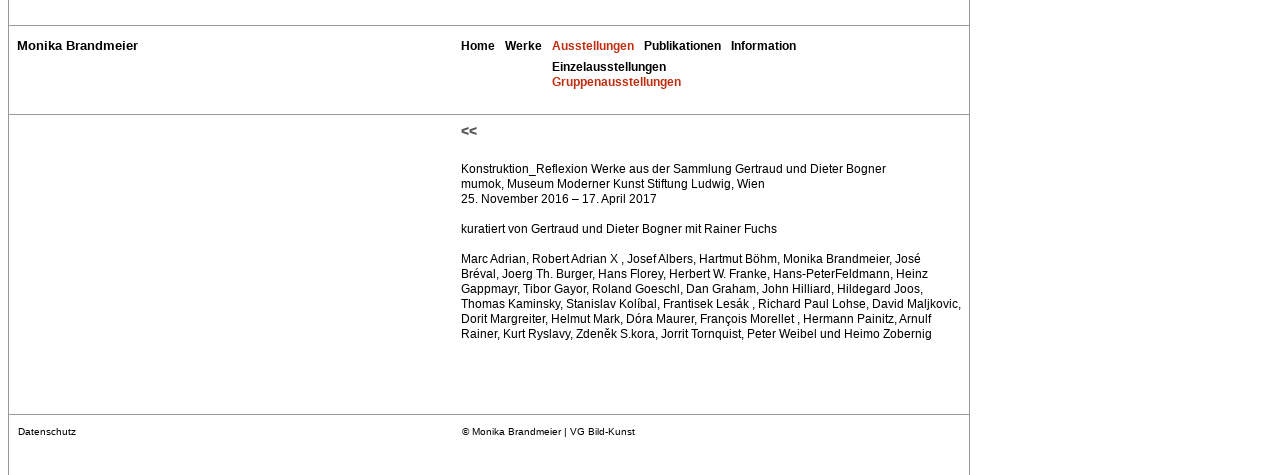

--- FILE ---
content_type: text/html; charset=UTF-8
request_url: https://monikabrandmeier.de/ausstellungen/gruppenausstellungen/konstruktion_reflexion-werke-aus-der-sammlung-gertraud-und-dieter-bogner-mumok-museum-moderner-kunst-stiftung-ludwig-wien
body_size: 3446
content:
<!DOCTYPE html>
<html lang="de">
<head>
<meta http-equiv="content-type" content="text/html; charset=utf-8">
<meta name="description" content="Künstlerin Monika Brandmeier: Werke, Ausstellungen, Publikationen">
<meta name="robots" content="index,follow">
<meta name="author" content="Monika Brandmeier">
<title>Konstruktion_Reflexion Werke aus der Sammlung Gertraud und Dieter Bogner mumok, Museum Moderner Kunst Stiftung Ludwig, Wien &#8211; Monika Brandmeier</title>
<link rel="stylesheet" type="text/css" href="https://monikabrandmeier.de/wp-content/themes/mbrandmeier/reset.css">
<link rel="stylesheet" type="text/css" href="https://monikabrandmeier.de/wp-content/themes/mbrandmeier/style.css">
<noscript>
<style type="text/css">
ul#sub-menu { visibility:visible; }
</style>
</noscript>
<link rel='dns-prefetch' href='//s.w.org' />
		<script type="text/javascript">
			window._wpemojiSettings = {"baseUrl":"https:\/\/s.w.org\/images\/core\/emoji\/2.2.1\/72x72\/","ext":".png","svgUrl":"https:\/\/s.w.org\/images\/core\/emoji\/2.2.1\/svg\/","svgExt":".svg","source":{"concatemoji":"https:\/\/monikabrandmeier.de\/wp-includes\/js\/wp-emoji-release.min.js?ver=4.7.31"}};
			!function(t,a,e){var r,n,i,o=a.createElement("canvas"),l=o.getContext&&o.getContext("2d");function c(t){var e=a.createElement("script");e.src=t,e.defer=e.type="text/javascript",a.getElementsByTagName("head")[0].appendChild(e)}for(i=Array("flag","emoji4"),e.supports={everything:!0,everythingExceptFlag:!0},n=0;n<i.length;n++)e.supports[i[n]]=function(t){var e,a=String.fromCharCode;if(!l||!l.fillText)return!1;switch(l.clearRect(0,0,o.width,o.height),l.textBaseline="top",l.font="600 32px Arial",t){case"flag":return(l.fillText(a(55356,56826,55356,56819),0,0),o.toDataURL().length<3e3)?!1:(l.clearRect(0,0,o.width,o.height),l.fillText(a(55356,57331,65039,8205,55356,57096),0,0),e=o.toDataURL(),l.clearRect(0,0,o.width,o.height),l.fillText(a(55356,57331,55356,57096),0,0),e!==o.toDataURL());case"emoji4":return l.fillText(a(55357,56425,55356,57341,8205,55357,56507),0,0),e=o.toDataURL(),l.clearRect(0,0,o.width,o.height),l.fillText(a(55357,56425,55356,57341,55357,56507),0,0),e!==o.toDataURL()}return!1}(i[n]),e.supports.everything=e.supports.everything&&e.supports[i[n]],"flag"!==i[n]&&(e.supports.everythingExceptFlag=e.supports.everythingExceptFlag&&e.supports[i[n]]);e.supports.everythingExceptFlag=e.supports.everythingExceptFlag&&!e.supports.flag,e.DOMReady=!1,e.readyCallback=function(){e.DOMReady=!0},e.supports.everything||(r=function(){e.readyCallback()},a.addEventListener?(a.addEventListener("DOMContentLoaded",r,!1),t.addEventListener("load",r,!1)):(t.attachEvent("onload",r),a.attachEvent("onreadystatechange",function(){"complete"===a.readyState&&e.readyCallback()})),(r=e.source||{}).concatemoji?c(r.concatemoji):r.wpemoji&&r.twemoji&&(c(r.twemoji),c(r.wpemoji)))}(window,document,window._wpemojiSettings);
		</script>
		<style type="text/css">
img.wp-smiley,
img.emoji {
	display: inline !important;
	border: none !important;
	box-shadow: none !important;
	height: 1em !important;
	width: 1em !important;
	margin: 0 .07em !important;
	vertical-align: -0.1em !important;
	background: none !important;
	padding: 0 !important;
}
</style>
<link rel='https://api.w.org/' href='https://monikabrandmeier.de/wp-json/' />
<link rel="EditURI" type="application/rsd+xml" title="RSD" href="https://monikabrandmeier.de/xmlrpc.php?rsd" />
<link rel="wlwmanifest" type="application/wlwmanifest+xml" href="https://monikabrandmeier.de/wp-includes/wlwmanifest.xml" /> 
<link rel='prev' title='On the Subject of Ready-Made or Using a Rembrandt as an Ironing BoardDaimler Art Collection, Berlin' href='https://monikabrandmeier.de/ausstellungen/gruppenausstellungen/on-the-subject-of-ready-made-or-using-a-rembrandt-as-an-ironing-board-daimler-art-collection-berlin' />
<link rel='next' title='Out of Office, Museum für Konkete Kunst, Ingolstadt' href='https://monikabrandmeier.de/ausstellungen/gruppenausstellungen/out-of-office-museum-fuer-konkete-kunst-ingolstadt' />
<meta name="generator" content="WordPress 4.7.31" />
<link rel="canonical" href="https://monikabrandmeier.de/ausstellungen/gruppenausstellungen/konstruktion_reflexion-werke-aus-der-sammlung-gertraud-und-dieter-bogner-mumok-museum-moderner-kunst-stiftung-ludwig-wien" />
<link rel='shortlink' href='https://monikabrandmeier.de/?p=1122' />
<link rel="alternate" type="application/json+oembed" href="https://monikabrandmeier.de/wp-json/oembed/1.0/embed?url=https%3A%2F%2Fmonikabrandmeier.de%2Fausstellungen%2Fgruppenausstellungen%2Fkonstruktion_reflexion-werke-aus-der-sammlung-gertraud-und-dieter-bogner-mumok-museum-moderner-kunst-stiftung-ludwig-wien" />
<link rel="alternate" type="text/xml+oembed" href="https://monikabrandmeier.de/wp-json/oembed/1.0/embed?url=https%3A%2F%2Fmonikabrandmeier.de%2Fausstellungen%2Fgruppenausstellungen%2Fkonstruktion_reflexion-werke-aus-der-sammlung-gertraud-und-dieter-bogner-mumok-museum-moderner-kunst-stiftung-ludwig-wien&#038;format=xml" />
<link rel="alternate" hreflang="de" href="https://monikabrandmeier.de/ausstellungen/gruppenausstellungen/konstruktion_reflexion-werke-aus-der-sammlung-gertraud-und-dieter-bogner-mumok-museum-moderner-kunst-stiftung-ludwig-wien" title="DE-de" />
<link rel="alternate" hreflang="en" href="https://monikabrandmeier.de/english/ausstellungen/gruppenausstellungen/konstruktion_reflexion-werke-aus-der-sammlung-gertraud-and-dieter-bogner-mumok-museum-moderner-kunst-stiftung-ludwig-wien" title="en-EN" />
<script type="text/javascript" src="https://monikabrandmeier.de/wp-content/themes/mbrandmeier/js/jquery-1.9.0.min.js"></script>
<script type="text/javascript" src="https://monikabrandmeier.de/wp-content/themes/mbrandmeier/js/script.js"></script>
</head>
<body>
<div id="wrapper">
	<div id="header-container">
		<div id="header">
			<div id="header-left">
				<div class="site-title">Monika Brandmeier</div>
			</div>
			<div id="header-right">
				<div id="menu">
			<div class="menu-level1-container"><ul id="menu-level1" class="menu"><li id="menu-item-35" class="menu-item menu-item-type-post_type menu-item-object-page menu-item-home menu-item-35"><a href="https://monikabrandmeier.de/">Home</a></li>
<li id="menu-item-36" class="cpt menu-item menu-item-type-post_type menu-item-object-page menu-item-36"><a href="https://monikabrandmeier.de/werke">Werke</a></li>
<li id="menu-item-37" class="cpt-current-menu-item menu-item menu-item-type-post_type menu-item-object-page menu-item-has-children menu-item-37"><a href="https://monikabrandmeier.de/ausstellungen">Ausstellungen</a></li>
<li id="menu-item-40" class="menu-item menu-item-type-post_type menu-item-object-page menu-item-has-children menu-item-40"><a href="https://monikabrandmeier.de/publikationen">Publikationen</a></li>
<li id="menu-item-43" class="menu-item menu-item-type-post_type menu-item-object-page menu-item-has-children menu-item-43"><a href="https://monikabrandmeier.de/information">Information</a></li>
</ul></div>			</div>
							<div id="submenu">
				<ul id="sub-menu">
					
								<li class="page_item page-item-15"><a href="https://monikabrandmeier.de/ausstellungen/einzelausstellungen">Einzelausstellungen</a></li>
								<li class="page_item page-item-17 current_page_item"><a href="https://monikabrandmeier.de/ausstellungen/gruppenausstellung">Gruppenausstellungen</a></li>				</ul>
			</div>
							</div>
			<div class="clear"></div>
		</div>
	</div>

<script type="text/javascript">
(function($){
$(window).resize(function()
{
	checkPosition('Konstruktion_Reflexion Werke aus der Sammlung Gertraud und Dieter Bogner <br/>mumok, Museum Moderner Kunst Stiftung Ludwig, Wien');
});
$(document).ready(function()
{
	checkPosition('Konstruktion_Reflexion Werke aus der Sammlung Gertraud und Dieter Bogner <br/>mumok, Museum Moderner Kunst Stiftung Ludwig, Wien');
});
})(jQuery); 
</script>	<div id="content-container">	
		<div id="content-nav">
			<div class="back-link"><a href="https://monikabrandmeier.de/ausstellungen/gruppenausstellungen#post-1122" class="clrd-decoration">&lt;&lt;</a></div>
		</div>
		<div id="content">
			<div id="extra-content" style="display:none;"></div>
			<div id="main-content" class="wide">
				
				<div class="main-content-top-row">
					<div class="left-col">&nbsp;</div>
					<div class="right-col short-description">
						<h1>Konstruktion_Reflexion Werke aus der Sammlung Gertraud und Dieter Bogner <br/>mumok, Museum Moderner Kunst Stiftung Ludwig, Wien</h1>
						<p>25. November 2016 – 17. April 2017</p>
<p>kuratiert von Gertraud und Dieter Bogner mit Rainer Fuchs</p>
<p>Marc Adrian, Robert Adrian X , Josef Albers, Hartmut Böhm, Monika Brandmeier, José Bréval, Joerg Th. Burger, Hans Florey, Herbert W. Franke, Hans-PeterFeldmann, Heinz Gappmayr, Tibor Gayor, Roland Goeschl, Dan Graham, John Hilliard, Hildegard Joos, Thomas Kaminsky, Stanislav Kolíbal, Frantisek Lesák , Richard Paul Lohse, David Maljkovic, Dorit Margreiter, Helmut Mark, Dóra Maurer, François Morellet , Hermann Painitz, Arnulf Rainer, Kurt Ryslavy, Zdeněk S.kora, Jorrit Tornquist, Peter Weibel und Heimo Zobernig </p>
					</div>
					<div class="clear"></div>
				</div>
				<div>
									</div>
						</div>
						<div class="clear"></div>
		</div>
	</div>
	<div id="footer-container">
		<div id="footer">
			<p class="left-col small-text">
			<a href="http://monikabrandmeier.de/datenschutz">Datenschutz</a>			</p>
			<p class="right-col small-text">&copy; Monika Brandmeier | VG Bild-Kunst</p>
					</div>
	</div>
<script type='text/javascript' src='https://monikabrandmeier.de/wp-includes/js/wp-embed.min.js?ver=4.7.31'></script>
</div>
<noscript>
	<div id="noscript">Zur vollständigen Anzeige dieser Website wird JavaScript benötigt. Bitte aktivieren Sie JavaScript in den Einstellungen Ihres Browsers.</div>
</noscript>
</body>
</html>

--- FILE ---
content_type: text/css
request_url: https://monikabrandmeier.de/wp-content/themes/mbrandmeier/style.css
body_size: 4899
content:
html { overflow-y:scroll; height:100%; }
body { height:100%; margin:0; font:12px Arial, Helvetica, sans-serif; color:#000; background-color:#fff; line-height:15px; }

#wrapper { float:left; width:960px; min-height:100%; height:auto; margin:0 8px 0 8px; border-right:1px solid #999; border-left:1px solid #999; }
@media screen and (min-width:1281px) and (max-width:1400px) { #wrapper { margin:0 8px 0 32px; } }
@media screen and (min-width:1401px) and (max-width:1600px) { #wrapper { margin:0 8px 0 64px; } }
@media screen and (min-width:1601px) { #wrapper { margin:0 8px 0 128px; } }

#header-container { float:left; width:100%; min-height:88px; margin-top:25px; border-top:1px solid #999; border-bottom:1px solid #999; }
#header { float:left; width:944px; height:100%; margin:0 8px 0 8px; }
#header-left { float:left; width:444px; margin:0; }
#header-right { float:left; width:500px; margin:0; }
#content-container { float:left; width:100%; margin:0; padding:9px 0 12px 0; }
#content-nav { float:right; width:500px; height:15px; margin-right:8px; }
#content { float:left; height:auto; width:944px; min-height:200px; margin:0 8px 0 8px; padding:0; }
#extra-content { float:left; width:444px; overflow-x:hidden; }
#main-content { float:left; width:500px; overflow-x:hidden; }
#main-content.wide { float:left; width:944px; overflow-x:hidden; }
#extra-content, #main-content { margin-top:23px; }
#main-content-2 { margin-top:0; }
div.main-content-top-row { width:100%; float:left; margin-bottom:43px; }
#footer-container { float:left; width:100%; height:auto; border-top:1px solid #999; padding:9px 0 20px 0; margin:0; }
#footer { float:left; width:944px; margin:0 8px 0 9px; }

#menu { float:left; width:100%; height:15px; margin-top:13px; }
#submenu { float:left; width:auto; padding-bottom:4px; }
#language-selection { margin:12px 0 0 1px; }

h1 { font-size:1em; margin:0; }
h1.archive { margin:0; }
h2 { font-size:1em; font-weight:bold; margin:0; line-height:1.3; }
h3 { font-size:1em; margin:0; }
p { margin:0 0 15px 0; font-size:1em; }
p.double-bottom-margin { margin: 0 0 30px 0; }
p.img-caption { margin: 7px 0 15px 0; font-size:0.9em; }
p.marker { display:none; }
strong { font-weight:bold; }
img { border:0; margin:0; padding:0; display:block; outline:none; }

ul { list-style:none; padding:0; }
ul#menu-level1 { float:left; margin:0; padding:0; }
ul#menu-level1 li { float:left; margin:0 10px 0 0; }
ul#sub-menu { margin:6px 0 0 0; font-size:1em; visibility:hidden; }
ul#sub-menu li { color:#000; }
ul#menu-level1 li, ul#sub-menu li { font-weight:bold; }

.left-col { float:left; width:444px; margin:0; overflow-x:hidden; }
.right-col { float:left; width:500px; margin:0; overflow-x:hidden; }
.right-col-c { float:left; clear:both; width:500px; margin:0; overflow-x:hidden; }
.bmargin-3ln { margin-bottom:27px; }
.left-col img { float:left; max-width:434px; margin-right:10px; }
.right-col img { float:left; max-width:500px; }
.site-title { font-size:1.1em; font-weight:bold; margin:12px 0 0 0; }
.smaller-text { font-size:0.9em; }
.small-text { font-size:0.85em; }
.clear { clear:both; height:1px; overflow-y:hidden; }
.back-link { font-size:14px; font-weight:bold; margin:0; }
.work-description { margin-bottom:25px; }
.caption { width:264px; height:16px; margin:9px 0 16px 0; }
.sub-container { float:left; width:944px; background-color:red; }
.left-subcol-img { float:left; width:216px; margin-right:40px; overflow-x:hidden; }
.right-subcol-text { float:left; width:236px; }
img.alignright { float:right; }
.multi-content-box { float:left; width:944px; overflow-x:hidden; }
.multi-content-row { float:left; width:944px; }
.imgrow-margin { clear:both; width:948px; height:16px; }
div.left-col p  { margin-right:10px; }
div.right-col.short-description { min-height:30px; }

a { color:#000; text-decoration:none; outline:none; line-height:13px; }
a:hover { border-bottom:1px solid #c22C0e; }
a img { display:inline-block; }
ul#sub-menu li a { color:#000; }
ul#menu-level1 li a:hover, ul#sub-menu li a:hover { border-bottom:1px solid #c22C0e; }
ul#menu-level1 li.current-menu-item a, ul#menu-level1 li.cpt-current-menu-item a, ul#menu-level1 li.current-menu-parent a, ul#sub-menu li.current_page_item a { color:#c22C0e; border-bottom:0; }
ul li.current-page-ancestor a, ul#sub-menu li.current_page_parent a, ul li.current_page_item a:hover { text-decoration:none; border-bottom:0; color:#c22C0e; }
a.noborder:hover { border-bottom:0; }
p.rc-full-width { float:left; width:500px; margin:0; padding:0; }
p.rc-full-width img { max-width:100%; margin:0 0 11px 0; padding:0; display:inline-block; }
p.rc-full-width a:hover { border-bottom:0; }
div.back-link a { color:#565656; }
div.back-link a:hover { color:#565656; }

#noscript { position:fixed; z-index:3; width:100%; padding:8px 0 9px 30px; bottom:0; background-color:#ffffe1; color:#000; font-family:Arial, Helvetica, sans-serif; font-size:1em; font-weight:normal; text-align:left; border-top:1px solid #aaa; }

















--- FILE ---
content_type: text/javascript
request_url: https://monikabrandmeier.de/wp-content/themes/mbrandmeier/js/script.js
body_size: 1286
content:
function getX(el){
	x = el.offsetLeft;
	if(!el.offsetParent) return x;
	else return(x+getX(el.offsetParent));
}

function checkPosition(parent){
	//variables for wrapper position
	var w = $(window).width();
	var h = $(window).height();
	
	var container_div = document.getElementById('menu'); 
	var uls = container_div.getElementsByTagName('ul');
	var ul = uls[0];
	var li = ul.getElementsByTagName('li');
	var menu_items = new Array(); 
	var menu_items_xpos = new Array(); 
	var ul_submenu = document.getElementById('sub-menu'); 
	var leftmrg = 8; 
	
	if(w > 1280)
	{
		if(w < 1401) leftmrg = 32;
		else if(w < 1601) leftmrg = 64;
		else leftmrg = 128;
	}
	
	//variables for submenu position
	if(parent != "Home")
	{
		for (var i = 0; i < li.length; i++)
		{ 
			menu_items.push(li[i].firstChild.firstChild.data);
			menu_elem_xpos = getX(li[i]);
			menu_items_xpos.push(menu_elem_xpos);
		}	
		for (var i = 0; i < menu_items.length; i++)
		{ 
			if((menu_items[i] == parent) || (menu_items[i] == "Ausstellungen") || (menu_items[i] == "Exhibitions"))
			{
				if(parent == "Texte") parent = "Publikationen"; 
				if(parent == "Essays in English") parent = "Publications"; 
				newpos = menu_items_xpos[i] - (453+leftmrg); 
				ul_submenu.style.margin = '6px 0 0 '+newpos+'px';
				ul_submenu.style.visibility = 'visible';
			}
		}
	}
}